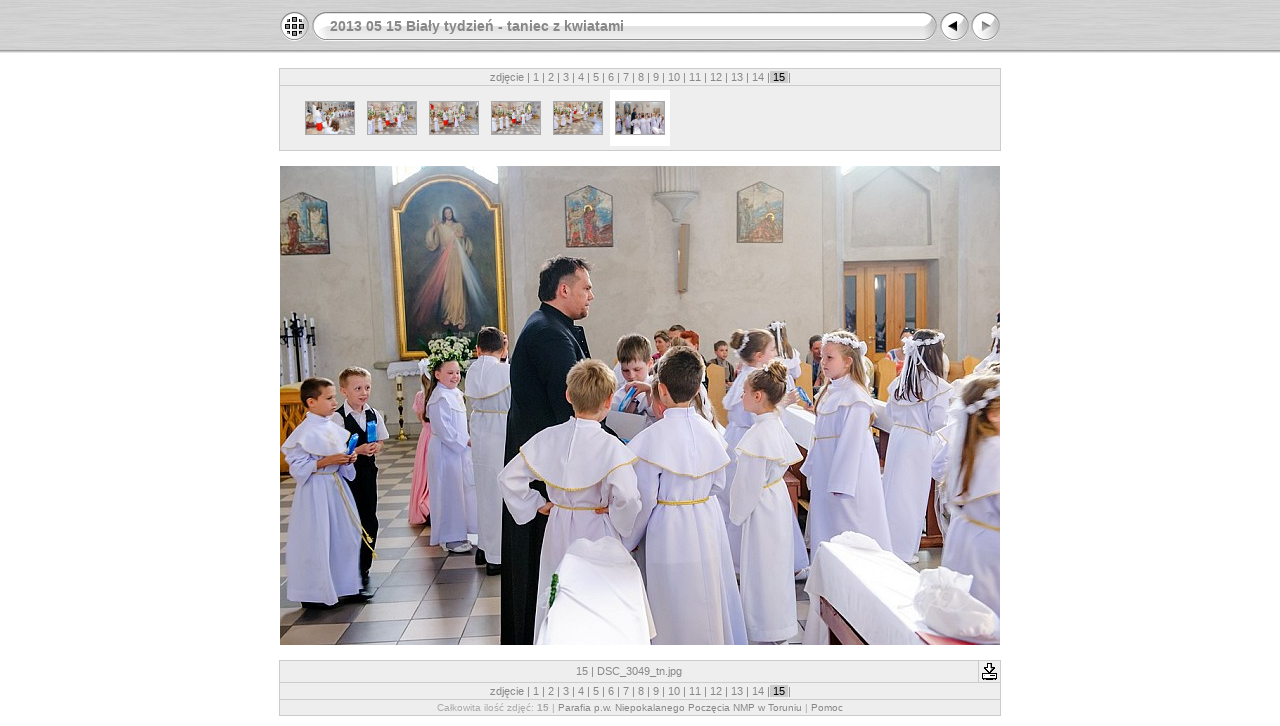

--- FILE ---
content_type: text/html
request_url: http://www.stawki.diecezja.torun.pl/gal/2013/20130515_bialytydz/slides/DSC_3049_tn.html
body_size: 2985
content:
<!DOCTYPE html PUBLIC "-//W3C//DTD XHTML 1.0 Transitional//EN" "http://www.w3.org/TR/xhtml1/DTD/xhtml1-transitional.dtd">
<html xmlns="http://www.w3.org/1999/xhtml" lang="pl" xml:lang="pl">
<!-- saved from url=(0014)about:internet -->
<!-- saved from url=(0014)about:internet -->
<head>
<meta http-equiv="Content-Type" content="text/html;charset=ISO-8859-2" />
<meta name="Keywords" content="photo,album,gallery,DSC_3049_tn,DSC_3049_tn" />
<meta http-equiv="Page-Enter" content="blendTrans(Duration=0.5)" />
<meta http-equiv="Page-Exit" content="blendTrans(Duration=0.5)" />
<title>2013 05 15 Biały tydzień - taniec z kwiatami/DSC_3049_tn</title>
<script type="text/javascript" src="../res/embedmovie.js"></script>
<script type="text/javascript">
/* <![CDATA[ */
function preventDefault(e) {
	if (document.addEventListener) e.preventDefault();
	else e.returnValue=false;
	return false;
}
function keypress(e) {
	if(typeof _jaWidgetFocus != 'undefined' && _jaWidgetFocus) return true;
	if(document.activeElement && document.activeElement.nodeName == 'input') return true;
	if(!e) var e=window.event;
	if(e.keyCode) keyCode=e.keyCode; 
	else if(e.which) keyCode=e.which;
	switch(keyCode) {
		case 8: window.location="../index.html"; return preventDefault(e); break;
		case 63234: case 37: window.location="DSC_3048_tn.html"+""; return preventDefault(e); break;
		case 63273: case 36: window.location="DSC_3030_tn.html"+""; return preventDefault(e); break;
		case 63275: case 35: window.location="DSC_3049_tn.html"+""; return preventDefault(e); break;
		
	}
	return true;
}
function setuplisteners() {
	var isFF = navigator.userAgent.indexOf('Gecko') > -1 && navigator.userAgent.indexOf('KHTML') == -1;
	if (document.addEventListener) {
		document.addEventListener('keydown',keypress,false);
	}
	else if (document.attachEvent) {
		document.attachEvent('onkeydown',keypress);
		
	}
}
idx0 = new Image(31,31); idx0.src = "../res/idx.gif";
idx1 = new Image(31,31); idx1.src = "../res/idx1.gif";
next0 = new Image(31,31);next0.src = "../res/next.gif";
next1 = new Image(31,31);next1.src = "../res/next1.gif";
prev0 = new Image(31,31);prev0.src = "../res/prev.gif";
prev1 = new Image(31,31);prev1.src = "../res/prev1.gif";
window.onload = function() {
	setuplisteners();
};
/* ]]> */
</script>


<link rel="stylesheet" type="text/css" href="../res/styles.css" />
</head>

<body id="body">
<div style="margin-left:auto; margin-right:auto; padding-bottom:10px; text-align:center;">
<table style="height:54px;" align="center" cellspacing="0" cellpadding="0" border="0">
<tr><td>
<!-- Header of slide pages -->
<table style="width:722px;" align="center" cellspacing="0" cellpadding="0" border="0">
<tr>
<td style="width:31px;">
  <a href="../index.html"><img style="border:0;" src="../res/idx.gif" onmouseover="this.src=idx1.src" onmouseout="this.src=idx0.src" width="31" height="31" title=" Strona indeksu " alt="Up" id="idx" /></a></td>
<td style="width:20px;">
  <img style="border:0;" src="../res/hdr_left.gif" width="20" height="31" alt="" /></td>
<td style="text-align:left; background:transparent url(../res/hdr_mid.gif); background-repeat: repeat-x; white-space:nowrap;" class="title"> <a href="../index.html">2013 05 15 Biały tydzień - taniec z kwiatami</a> </td>
<td style="width:20px;">
  <img style="border:0;" src="../res/hdr_right.gif" width="20" height="31" alt="" /></td>
<td style="width:31px;">
  <a href="DSC_3048_tn.html"><img style="border:0;" src="../res/prev.gif" onmouseover="this.src=prev1.src" onmouseout="this.src=prev0.src" width="31" height="31" title=" Poprzednie zdjęcie " alt="Prev" id="prev" /></a></td>
<td style="width:31px;">
  <img style="border:0;" src="../res/next_disabled.gif" width="31" height="31" alt="Next" title=" Ostatnia strona " /></td>
</tr></table>
</td></tr></table>
<br />
<table style="width:722px;" align="center" class="infotable" cellspacing="0" cellpadding="2">
  <tr><td colspan="2" style="text-align:center;" class="smalltxt">zdjęcie |<a href="DSC_3030_tn.html"> 1 </a>|<a href="DSC_3032_tn.html"> 2 </a>|<a href="DSC_3033_tn.html"> 3 </a>|<a href="DSC_3035_tn.html"> 4 </a>|<a href="DSC_3037_tn.html"> 5 </a>|<a href="DSC_3038_tn.html"> 6 </a>|<a href="DSC_3039_tn.html"> 7 </a>|<a href="DSC_3040_tn.html"> 8 </a>|<a href="DSC_3041_tn.html"> 9 </a>|<a href="DSC_3043_tn.html"> 10 </a>|<a href="DSC_3044_tn.html"> 11 </a>|<a href="DSC_3045_tn.html"> 12 </a>|<a href="DSC_3046_tn.html"> 13 </a>|<a href="DSC_3048_tn.html"> 14 </a>|<span class="current">&nbsp;15&nbsp;</span>|</td></tr>
  <tr><td colspan="2" style="text-align:center; white-space:nowrap;"><table align="center" style="height:60px;"><tr><td width="52" align="center" style="padding:4px; border:0px;" class="thumb"><a href="DSC_3043_tn.html"><img src="../thumbs/DSC_3043_tn.jpg" title=" DSC_3043_tn.jpg " alt="DSC_3043_tn" width="48" height="32" class="mthumb" /></a></td><td width="52" align="center" style="padding:4px; border:0px;" class="thumb"><a href="DSC_3044_tn.html"><img src="../thumbs/DSC_3044_tn.jpg" title=" DSC_3044_tn.jpg " alt="DSC_3044_tn" width="48" height="32" class="mthumb" /></a></td><td width="52" align="center" style="padding:4px; border:0px;" class="thumb"><a href="DSC_3045_tn.html"><img src="../thumbs/DSC_3045_tn.jpg" title=" DSC_3045_tn.jpg " alt="DSC_3045_tn" width="48" height="32" class="mthumb" /></a></td><td width="52" align="center" style="padding:4px; border:0px;" class="thumb"><a href="DSC_3046_tn.html"><img src="../thumbs/DSC_3046_tn.jpg" title=" DSC_3046_tn.jpg " alt="DSC_3046_tn" width="48" height="32" class="mthumb" /></a></td><td width="52" align="center" style="padding:4px; border:0px;" class="thumb"><a href="DSC_3048_tn.html"><img src="../thumbs/DSC_3048_tn.jpg" title=" DSC_3048_tn.jpg " alt="DSC_3048_tn" width="48" height="32" class="mthumb" /></a></td><td width="52" align="center" style="padding:4px; border:0px;" class="cthumb"><img src="../thumbs/DSC_3049_tn.jpg" title=" DSC_3049_tn.jpg " alt="DSC_3049_tn" width="48" height="32" class="mthumb" /></td><td width="52" align="center" style="padding:4px; border:0px;">&nbsp;</td><td width="52" align="center" style="padding:4px; border:0px;">&nbsp;</td><td width="52" align="center" style="padding:4px; border:0px;">&nbsp;</td><td width="52" align="center" style="padding:4px; border:0px;">&nbsp;</td><td width="52" align="center" style="padding:4px; border:0px;">&nbsp;</td></tr></table></td></tr>
  
</table><br />
<a name="picttop"></a><map name="imagemap" style="text-decoration:none; border:0;" id="imap"><area coords="0,0,240,479" href="DSC_3048_tn.html" alt=" Poprzednie zdjęcie " title=" Poprzednie zdjęcie " /><area coords="480,0,720,479" alt=" Ostatnia strona " title=" Ostatnia strona " /><area coords="240,0,480,479" href="../index.html" alt=" Strona indeksu " title=" Strona indeksu " /></map>
<table align="center" border="0" cellspacing="0" cellpadding="0"><tr>
<td style="text-align:center; width:722px;">
<img id="slide" src="DSC_3049_tn.jpg" class="slideImage" width="720" height="479" alt="DSC_3049_tn.jpg" title="" usemap="#imagemap" /></td>
</tr></table>
<br /> <!-- Comment and image data at BOTTOM -->
<table align="center" style="width:722px;" class="infotable" cellspacing="0" cellpadding="2">
<tr>
  <td style="text-align:center; width:703px;" class="smalltxt">15 | DSC_3049_tn.jpg</td>
  <td class="xsmalltxt"><a href="DSC_3049_tn.jpg" title="Ściągnij plik. Prawy przycisk myszy i wybierz &quot;Zapisz jako...&quot;, 
aby ściągnąć zdjęcie czy film na dysk."><img style="border:0; vertical-align:middle;" src="../res/download.gif" alt="Download" width="17" height="17" /></a></td> <!-- Download Image -->
</tr>
  <tr><td colspan="2" style="text-align:center;" class="smalltxt">zdjęcie |<a href="DSC_3030_tn.html"> 1 </a>|<a href="DSC_3032_tn.html"> 2 </a>|<a href="DSC_3033_tn.html"> 3 </a>|<a href="DSC_3035_tn.html"> 4 </a>|<a href="DSC_3037_tn.html"> 5 </a>|<a href="DSC_3038_tn.html"> 6 </a>|<a href="DSC_3039_tn.html"> 7 </a>|<a href="DSC_3040_tn.html"> 8 </a>|<a href="DSC_3041_tn.html"> 9 </a>|<a href="DSC_3043_tn.html"> 10 </a>|<a href="DSC_3044_tn.html"> 11 </a>|<a href="DSC_3045_tn.html"> 12 </a>|<a href="DSC_3046_tn.html"> 13 </a>|<a href="DSC_3048_tn.html"> 14 </a>|<span class="current">&nbsp;15&nbsp;</span>|</td></tr>
  <tr><td colspan="2" style="text-align:center;" class="xsmalltxt">Całkowita ilość zdjęć: <strong>15</strong> | <a href="javascript:void(0)" onclick="window.open('http://www.stawki.diecezja.torun.pl')">Parafia p.w. Niepokalanego Poczęcia NMP w Toruniu</a> | <a href="javascript:void(0)" onclick="window.open('../help.html','Pomoc','toolbar=no,location=no,directories=no,status=no,menubar=no,scrollbars=yes,copyhistory=no,resizable=yes,width=560,height=560')">Pomoc</a></td></tr>
</table>
</div>
<script language="javascript" type="text/javascript">/* <![CDATA[ */
previous_image=new Image(); previous_image.src="DSC_3048_tn.jpg";
/* ]]> */</script>
<div id="jalbumwidgetcontainer"></div>
<script type="text/javascript" charset="utf-8"><!--//--><![CDATA[//><!--
_jaSkin = "Chameleon";
_jaStyle = "Steel.css";
_jaVersion = "10.10.7";
_jaGeneratorType = "desktop";
_jaLanguage = "pl";
_jaPageType = "slide";
_jaRootPath = "..";
_jaGuid = "1372982673705";
var script = document.createElement("script");
script.type = "text/javascript";
script.src = "http://jalbum.net/widgetapi/load.js";
document.getElementById("jalbumwidgetcontainer").appendChild(script);
//--><!]]></script>

</body>
</html>
